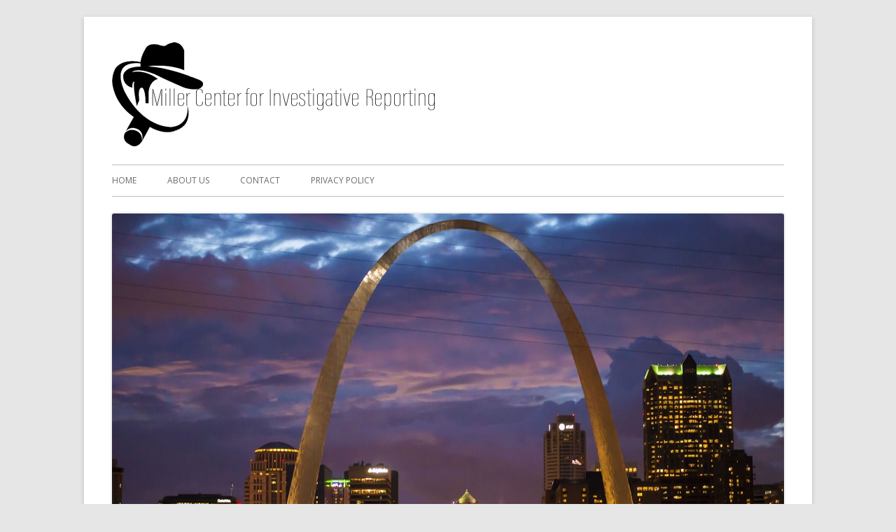

--- FILE ---
content_type: text/html; charset=UTF-8
request_url: http://www.jmillerpi.com/2022/09/
body_size: 10515
content:
<!DOCTYPE html>
<!--[if IE 7]>
<html class="ie ie7" lang="en-US">
<![endif]-->
<!--[if IE 8]>
<html class="ie ie8" lang="en-US">
<![endif]-->
<!--[if !(IE 7) & !(IE 8)]><!-->
<html lang="en-US">
<!--<![endif]-->
<head>
<meta charset="UTF-8" />
<meta name="viewport" content="width=device-width" />
<link rel="profile" href="http://gmpg.org/xfn/11" />
<link rel="pingback" href="http://www.jmillerpi.com/xmlrpc.php" />
<!--[if lt IE 9]>
<script src="http://www.jmillerpi.com/wp-content/themes/tiny-forge/js/html5.js" type="text/javascript"></script>
<![endif]-->
<title>September 2022 &#8211; Miller Center for Investigative Reporting</title>
<meta name='robots' content='max-image-preview:large' />
<link rel='dns-prefetch' href='//fonts.googleapis.com' />
<link rel="alternate" type="application/rss+xml" title="Miller Center for Investigative Reporting &raquo; Feed" href="http://www.jmillerpi.com/feed/" />
<style id='wp-img-auto-sizes-contain-inline-css' type='text/css'>
img:is([sizes=auto i],[sizes^="auto," i]){contain-intrinsic-size:3000px 1500px}
/*# sourceURL=wp-img-auto-sizes-contain-inline-css */
</style>
<style id='wp-emoji-styles-inline-css' type='text/css'>

	img.wp-smiley, img.emoji {
		display: inline !important;
		border: none !important;
		box-shadow: none !important;
		height: 1em !important;
		width: 1em !important;
		margin: 0 0.07em !important;
		vertical-align: -0.1em !important;
		background: none !important;
		padding: 0 !important;
	}
/*# sourceURL=wp-emoji-styles-inline-css */
</style>
<style id='wp-block-library-inline-css' type='text/css'>
:root{--wp-block-synced-color:#7a00df;--wp-block-synced-color--rgb:122,0,223;--wp-bound-block-color:var(--wp-block-synced-color);--wp-editor-canvas-background:#ddd;--wp-admin-theme-color:#007cba;--wp-admin-theme-color--rgb:0,124,186;--wp-admin-theme-color-darker-10:#006ba1;--wp-admin-theme-color-darker-10--rgb:0,107,160.5;--wp-admin-theme-color-darker-20:#005a87;--wp-admin-theme-color-darker-20--rgb:0,90,135;--wp-admin-border-width-focus:2px}@media (min-resolution:192dpi){:root{--wp-admin-border-width-focus:1.5px}}.wp-element-button{cursor:pointer}:root .has-very-light-gray-background-color{background-color:#eee}:root .has-very-dark-gray-background-color{background-color:#313131}:root .has-very-light-gray-color{color:#eee}:root .has-very-dark-gray-color{color:#313131}:root .has-vivid-green-cyan-to-vivid-cyan-blue-gradient-background{background:linear-gradient(135deg,#00d084,#0693e3)}:root .has-purple-crush-gradient-background{background:linear-gradient(135deg,#34e2e4,#4721fb 50%,#ab1dfe)}:root .has-hazy-dawn-gradient-background{background:linear-gradient(135deg,#faaca8,#dad0ec)}:root .has-subdued-olive-gradient-background{background:linear-gradient(135deg,#fafae1,#67a671)}:root .has-atomic-cream-gradient-background{background:linear-gradient(135deg,#fdd79a,#004a59)}:root .has-nightshade-gradient-background{background:linear-gradient(135deg,#330968,#31cdcf)}:root .has-midnight-gradient-background{background:linear-gradient(135deg,#020381,#2874fc)}:root{--wp--preset--font-size--normal:16px;--wp--preset--font-size--huge:42px}.has-regular-font-size{font-size:1em}.has-larger-font-size{font-size:2.625em}.has-normal-font-size{font-size:var(--wp--preset--font-size--normal)}.has-huge-font-size{font-size:var(--wp--preset--font-size--huge)}.has-text-align-center{text-align:center}.has-text-align-left{text-align:left}.has-text-align-right{text-align:right}.has-fit-text{white-space:nowrap!important}#end-resizable-editor-section{display:none}.aligncenter{clear:both}.items-justified-left{justify-content:flex-start}.items-justified-center{justify-content:center}.items-justified-right{justify-content:flex-end}.items-justified-space-between{justify-content:space-between}.screen-reader-text{border:0;clip-path:inset(50%);height:1px;margin:-1px;overflow:hidden;padding:0;position:absolute;width:1px;word-wrap:normal!important}.screen-reader-text:focus{background-color:#ddd;clip-path:none;color:#444;display:block;font-size:1em;height:auto;left:5px;line-height:normal;padding:15px 23px 14px;text-decoration:none;top:5px;width:auto;z-index:100000}html :where(.has-border-color){border-style:solid}html :where([style*=border-top-color]){border-top-style:solid}html :where([style*=border-right-color]){border-right-style:solid}html :where([style*=border-bottom-color]){border-bottom-style:solid}html :where([style*=border-left-color]){border-left-style:solid}html :where([style*=border-width]){border-style:solid}html :where([style*=border-top-width]){border-top-style:solid}html :where([style*=border-right-width]){border-right-style:solid}html :where([style*=border-bottom-width]){border-bottom-style:solid}html :where([style*=border-left-width]){border-left-style:solid}html :where(img[class*=wp-image-]){height:auto;max-width:100%}:where(figure){margin:0 0 1em}html :where(.is-position-sticky){--wp-admin--admin-bar--position-offset:var(--wp-admin--admin-bar--height,0px)}@media screen and (max-width:600px){html :where(.is-position-sticky){--wp-admin--admin-bar--position-offset:0px}}

/*# sourceURL=wp-block-library-inline-css */
</style><style id='global-styles-inline-css' type='text/css'>
:root{--wp--preset--aspect-ratio--square: 1;--wp--preset--aspect-ratio--4-3: 4/3;--wp--preset--aspect-ratio--3-4: 3/4;--wp--preset--aspect-ratio--3-2: 3/2;--wp--preset--aspect-ratio--2-3: 2/3;--wp--preset--aspect-ratio--16-9: 16/9;--wp--preset--aspect-ratio--9-16: 9/16;--wp--preset--color--black: #000000;--wp--preset--color--cyan-bluish-gray: #abb8c3;--wp--preset--color--white: #ffffff;--wp--preset--color--pale-pink: #f78da7;--wp--preset--color--vivid-red: #cf2e2e;--wp--preset--color--luminous-vivid-orange: #ff6900;--wp--preset--color--luminous-vivid-amber: #fcb900;--wp--preset--color--light-green-cyan: #7bdcb5;--wp--preset--color--vivid-green-cyan: #00d084;--wp--preset--color--pale-cyan-blue: #8ed1fc;--wp--preset--color--vivid-cyan-blue: #0693e3;--wp--preset--color--vivid-purple: #9b51e0;--wp--preset--gradient--vivid-cyan-blue-to-vivid-purple: linear-gradient(135deg,rgb(6,147,227) 0%,rgb(155,81,224) 100%);--wp--preset--gradient--light-green-cyan-to-vivid-green-cyan: linear-gradient(135deg,rgb(122,220,180) 0%,rgb(0,208,130) 100%);--wp--preset--gradient--luminous-vivid-amber-to-luminous-vivid-orange: linear-gradient(135deg,rgb(252,185,0) 0%,rgb(255,105,0) 100%);--wp--preset--gradient--luminous-vivid-orange-to-vivid-red: linear-gradient(135deg,rgb(255,105,0) 0%,rgb(207,46,46) 100%);--wp--preset--gradient--very-light-gray-to-cyan-bluish-gray: linear-gradient(135deg,rgb(238,238,238) 0%,rgb(169,184,195) 100%);--wp--preset--gradient--cool-to-warm-spectrum: linear-gradient(135deg,rgb(74,234,220) 0%,rgb(151,120,209) 20%,rgb(207,42,186) 40%,rgb(238,44,130) 60%,rgb(251,105,98) 80%,rgb(254,248,76) 100%);--wp--preset--gradient--blush-light-purple: linear-gradient(135deg,rgb(255,206,236) 0%,rgb(152,150,240) 100%);--wp--preset--gradient--blush-bordeaux: linear-gradient(135deg,rgb(254,205,165) 0%,rgb(254,45,45) 50%,rgb(107,0,62) 100%);--wp--preset--gradient--luminous-dusk: linear-gradient(135deg,rgb(255,203,112) 0%,rgb(199,81,192) 50%,rgb(65,88,208) 100%);--wp--preset--gradient--pale-ocean: linear-gradient(135deg,rgb(255,245,203) 0%,rgb(182,227,212) 50%,rgb(51,167,181) 100%);--wp--preset--gradient--electric-grass: linear-gradient(135deg,rgb(202,248,128) 0%,rgb(113,206,126) 100%);--wp--preset--gradient--midnight: linear-gradient(135deg,rgb(2,3,129) 0%,rgb(40,116,252) 100%);--wp--preset--font-size--small: 13px;--wp--preset--font-size--medium: 20px;--wp--preset--font-size--large: 36px;--wp--preset--font-size--x-large: 42px;--wp--preset--spacing--20: 0.44rem;--wp--preset--spacing--30: 0.67rem;--wp--preset--spacing--40: 1rem;--wp--preset--spacing--50: 1.5rem;--wp--preset--spacing--60: 2.25rem;--wp--preset--spacing--70: 3.38rem;--wp--preset--spacing--80: 5.06rem;--wp--preset--shadow--natural: 6px 6px 9px rgba(0, 0, 0, 0.2);--wp--preset--shadow--deep: 12px 12px 50px rgba(0, 0, 0, 0.4);--wp--preset--shadow--sharp: 6px 6px 0px rgba(0, 0, 0, 0.2);--wp--preset--shadow--outlined: 6px 6px 0px -3px rgb(255, 255, 255), 6px 6px rgb(0, 0, 0);--wp--preset--shadow--crisp: 6px 6px 0px rgb(0, 0, 0);}:where(.is-layout-flex){gap: 0.5em;}:where(.is-layout-grid){gap: 0.5em;}body .is-layout-flex{display: flex;}.is-layout-flex{flex-wrap: wrap;align-items: center;}.is-layout-flex > :is(*, div){margin: 0;}body .is-layout-grid{display: grid;}.is-layout-grid > :is(*, div){margin: 0;}:where(.wp-block-columns.is-layout-flex){gap: 2em;}:where(.wp-block-columns.is-layout-grid){gap: 2em;}:where(.wp-block-post-template.is-layout-flex){gap: 1.25em;}:where(.wp-block-post-template.is-layout-grid){gap: 1.25em;}.has-black-color{color: var(--wp--preset--color--black) !important;}.has-cyan-bluish-gray-color{color: var(--wp--preset--color--cyan-bluish-gray) !important;}.has-white-color{color: var(--wp--preset--color--white) !important;}.has-pale-pink-color{color: var(--wp--preset--color--pale-pink) !important;}.has-vivid-red-color{color: var(--wp--preset--color--vivid-red) !important;}.has-luminous-vivid-orange-color{color: var(--wp--preset--color--luminous-vivid-orange) !important;}.has-luminous-vivid-amber-color{color: var(--wp--preset--color--luminous-vivid-amber) !important;}.has-light-green-cyan-color{color: var(--wp--preset--color--light-green-cyan) !important;}.has-vivid-green-cyan-color{color: var(--wp--preset--color--vivid-green-cyan) !important;}.has-pale-cyan-blue-color{color: var(--wp--preset--color--pale-cyan-blue) !important;}.has-vivid-cyan-blue-color{color: var(--wp--preset--color--vivid-cyan-blue) !important;}.has-vivid-purple-color{color: var(--wp--preset--color--vivid-purple) !important;}.has-black-background-color{background-color: var(--wp--preset--color--black) !important;}.has-cyan-bluish-gray-background-color{background-color: var(--wp--preset--color--cyan-bluish-gray) !important;}.has-white-background-color{background-color: var(--wp--preset--color--white) !important;}.has-pale-pink-background-color{background-color: var(--wp--preset--color--pale-pink) !important;}.has-vivid-red-background-color{background-color: var(--wp--preset--color--vivid-red) !important;}.has-luminous-vivid-orange-background-color{background-color: var(--wp--preset--color--luminous-vivid-orange) !important;}.has-luminous-vivid-amber-background-color{background-color: var(--wp--preset--color--luminous-vivid-amber) !important;}.has-light-green-cyan-background-color{background-color: var(--wp--preset--color--light-green-cyan) !important;}.has-vivid-green-cyan-background-color{background-color: var(--wp--preset--color--vivid-green-cyan) !important;}.has-pale-cyan-blue-background-color{background-color: var(--wp--preset--color--pale-cyan-blue) !important;}.has-vivid-cyan-blue-background-color{background-color: var(--wp--preset--color--vivid-cyan-blue) !important;}.has-vivid-purple-background-color{background-color: var(--wp--preset--color--vivid-purple) !important;}.has-black-border-color{border-color: var(--wp--preset--color--black) !important;}.has-cyan-bluish-gray-border-color{border-color: var(--wp--preset--color--cyan-bluish-gray) !important;}.has-white-border-color{border-color: var(--wp--preset--color--white) !important;}.has-pale-pink-border-color{border-color: var(--wp--preset--color--pale-pink) !important;}.has-vivid-red-border-color{border-color: var(--wp--preset--color--vivid-red) !important;}.has-luminous-vivid-orange-border-color{border-color: var(--wp--preset--color--luminous-vivid-orange) !important;}.has-luminous-vivid-amber-border-color{border-color: var(--wp--preset--color--luminous-vivid-amber) !important;}.has-light-green-cyan-border-color{border-color: var(--wp--preset--color--light-green-cyan) !important;}.has-vivid-green-cyan-border-color{border-color: var(--wp--preset--color--vivid-green-cyan) !important;}.has-pale-cyan-blue-border-color{border-color: var(--wp--preset--color--pale-cyan-blue) !important;}.has-vivid-cyan-blue-border-color{border-color: var(--wp--preset--color--vivid-cyan-blue) !important;}.has-vivid-purple-border-color{border-color: var(--wp--preset--color--vivid-purple) !important;}.has-vivid-cyan-blue-to-vivid-purple-gradient-background{background: var(--wp--preset--gradient--vivid-cyan-blue-to-vivid-purple) !important;}.has-light-green-cyan-to-vivid-green-cyan-gradient-background{background: var(--wp--preset--gradient--light-green-cyan-to-vivid-green-cyan) !important;}.has-luminous-vivid-amber-to-luminous-vivid-orange-gradient-background{background: var(--wp--preset--gradient--luminous-vivid-amber-to-luminous-vivid-orange) !important;}.has-luminous-vivid-orange-to-vivid-red-gradient-background{background: var(--wp--preset--gradient--luminous-vivid-orange-to-vivid-red) !important;}.has-very-light-gray-to-cyan-bluish-gray-gradient-background{background: var(--wp--preset--gradient--very-light-gray-to-cyan-bluish-gray) !important;}.has-cool-to-warm-spectrum-gradient-background{background: var(--wp--preset--gradient--cool-to-warm-spectrum) !important;}.has-blush-light-purple-gradient-background{background: var(--wp--preset--gradient--blush-light-purple) !important;}.has-blush-bordeaux-gradient-background{background: var(--wp--preset--gradient--blush-bordeaux) !important;}.has-luminous-dusk-gradient-background{background: var(--wp--preset--gradient--luminous-dusk) !important;}.has-pale-ocean-gradient-background{background: var(--wp--preset--gradient--pale-ocean) !important;}.has-electric-grass-gradient-background{background: var(--wp--preset--gradient--electric-grass) !important;}.has-midnight-gradient-background{background: var(--wp--preset--gradient--midnight) !important;}.has-small-font-size{font-size: var(--wp--preset--font-size--small) !important;}.has-medium-font-size{font-size: var(--wp--preset--font-size--medium) !important;}.has-large-font-size{font-size: var(--wp--preset--font-size--large) !important;}.has-x-large-font-size{font-size: var(--wp--preset--font-size--x-large) !important;}
/*# sourceURL=global-styles-inline-css */
</style>

<style id='classic-theme-styles-inline-css' type='text/css'>
/*! This file is auto-generated */
.wp-block-button__link{color:#fff;background-color:#32373c;border-radius:9999px;box-shadow:none;text-decoration:none;padding:calc(.667em + 2px) calc(1.333em + 2px);font-size:1.125em}.wp-block-file__button{background:#32373c;color:#fff;text-decoration:none}
/*# sourceURL=/wp-includes/css/classic-themes.min.css */
</style>
<link rel='stylesheet' id='contact-form-7-css' href='http://www.jmillerpi.com/wp-content/plugins/contact-form-7/includes/css/styles.css?ver=5.9.4' type='text/css' media='all' />
<link rel='stylesheet' id='wp-show-posts-css' href='http://www.jmillerpi.com/wp-content/plugins/wp-show-posts/css/wp-show-posts-min.css?ver=1.1.6' type='text/css' media='all' />
<link rel='stylesheet' id='tinyforge-fonts-css' href='http://fonts.googleapis.com/css?family=Open+Sans:400italic,700italic,400,700&#038;subset=latin,latin-ext' type='text/css' media='all' />
<link rel='stylesheet' id='tinyforge-style-css' href='http://www.jmillerpi.com/wp-content/themes/tiny-forge/style.css?ver=1.6.1' type='text/css' media='all' />
<link rel='stylesheet' id='elusive-iconfont-style-css' href='http://www.jmillerpi.com/wp-content/themes/tiny-forge/css/elusive-webfont.css?ver=1.5' type='text/css' media='all' />
<link rel="https://api.w.org/" href="http://www.jmillerpi.com/wp-json/" /><link rel="EditURI" type="application/rsd+xml" title="RSD" href="http://www.jmillerpi.com/xmlrpc.php?rsd" />
<meta name="generator" content="WordPress 6.9" />
<style>/* CSS added by WP Meta and Date Remover*/.entry-meta {display:none !important;}
	.home .entry-meta { display: none; }
	.entry-footer {display:none !important;}
	.home .entry-footer { display: none; }</style>	<style type="text/css" id="tinyforge-header-css">
			.site-title,
		.site-description {
			position: absolute;
			clip: rect(1px 1px 1px 1px); /* IE7 */
			clip: rect(1px, 1px, 1px, 1px);
		}
		</style>
	<link rel="alternate" type="application/rss+xml" title="RSS" href="http://www.jmillerpi.com/rsslatest.xml" />		<style type="text/css" id="wp-custom-css">
			#site-admin-link {
	display: none;
}
#site-generator {
	Display: none;
}		</style>
		</head>

<body class="archive date wp-theme-tiny-forge custom-font-enabled single-author list-view header-image-yes post-how-to-find-a-job-in-australia">

<noscript>
	<div id="no-javascript">
		Advanced features of this website require that you enable JavaScript in your browser. Thank you!	</div>
</noscript>

<div id="page" class="hfeed site">
	<header id="masthead" class="site-header" role="banner">
					<div class="site-branding" itemscope itemtype="http://schema.org/WPHeader">
				<div id="site-logo"><a href="http://www.jmillerpi.com/" title="Miller Center for Investigative Reporting" rel="home"><img src="http://www.jmillerpi.com/wp-content/uploads/2021/09/Miller-Center-for-Investigative-Reporting.png" alt="Miller Center for Investigative Reporting" id="site-logo-image"></a></div>
				<div id="site-title-wrapper">
					<h1 class="site-title"><a href="http://www.jmillerpi.com/" title="Miller Center for Investigative Reporting" rel="home">Miller Center for Investigative Reporting</a></h1>
					<h2 class="site-description">non-profit newsroom that produces investigative journalism in the public interest</h2>
				</div><!-- #site-title-wrapper -->
			</div>
				
		<nav id="site-navigation" class="main-navigation" role="navigation" itemscope itemtype="http://schema.org/SiteNavigationElement">
			<h1 class="menu-toggle">Menu</h1>
			<a class="assistive-text" href="#content" title="Skip to content">Skip to content</a>
			<div class="menu-menu-1-container"><ul id="menu-menu-1" class="nav-menu"><li id="menu-item-153" class="menu-item menu-item-type-custom menu-item-object-custom menu-item-home menu-item-153"><a href="http://www.jmillerpi.com/">Home</a></li>
<li id="menu-item-155" class="menu-item menu-item-type-post_type menu-item-object-page menu-item-155"><a href="http://www.jmillerpi.com/about-us/">About Us</a></li>
<li id="menu-item-156" class="menu-item menu-item-type-post_type menu-item-object-page menu-item-156"><a href="http://www.jmillerpi.com/contact/">Contact</a></li>
<li id="menu-item-154" class="menu-item menu-item-type-post_type menu-item-object-page menu-item-privacy-policy menu-item-154"><a rel="privacy-policy" href="http://www.jmillerpi.com/privacy-policy/">Privacy Policy</a></li>
</ul></div>		</nav><!-- #site-navigation -->

				<!-- Custom Header - Start -->
															<img src="http://www.jmillerpi.com/wp-content/uploads/2021/09/cropped-arch-2396483_1280.jpg" class="header-image" width="1280" height="634" alt="Miller Center for Investigative Reporting" />
									<!-- Custom Header - End -->

	</header><!-- #masthead -->

	<div id="main" class="wrapper">
	<section id="primary" class="site-content">
		<main id="content" role="main">

					<header class="archive-header">
				<h1 class="archive-title"><span class="icon-webfont el-icon-calendar"></span> Monthly Archives: <span>September 2022</span></h1>
			</header><!-- .archive-header -->

			
	<article id="post-191" class="post-191 post type-post status-publish format-standard hentry category-blog" itemscope itemtype="http://schema.org/Article">
				<header class="entry-header">
						<h1 class="entry-title" itemprop="headline">
				<a href="http://www.jmillerpi.com/how-to-find-a-job-in-australia/" rel="bookmark" itemprop="url">How to Find a Job in Australia</a>
							</h1>
						<div class="entry-meta"><span class="by-author"><span class="author vcard" itemprop="author" itemscope itemtype="http://schema.org/Person"><span itemprop="name"><a class="url fn n" href="http://www.jmillerpi.com/author/webmaster/" title="View all posts by " rel="author" itemprop="url"></a></span></span></span> <span class="meta-separator">&bull;</span> <a href="http://www.jmillerpi.com/how-to-find-a-job-in-australia/" title="" rel="bookmark"><time class="entry-date updated" datetime="" itemprop="datePublished"></time></a> </div><!-- .entry-meta -->
					</header><!-- .entry-header -->

				<div class="entry-content" itemprop="articleBody">
			<p><img decoding="async" src="https://i.imgur.com/3YzLKY9.png" alt="Jobs Australia" align="right" /></p>
<p>There are many different ways to find a job in Australia. If you're looking for a temporary position, look for short term contracts, apprenticeships, social enterprises, or registered training organisations. There are also many programs available for people who are not in a position to find a permanent position. These programs are offered by <a href="http://www.consigndollop.us/working-and-au-pairing-in-australia/"><strong>GP Jobs Australia</strong></a> Associate Members, who are not for profit community service organisations.</p>
<h2>Working holiday visas</h2>
<p>Working holiday visas to Australia allow you to work for a limited period of time. While these visas are available to everyone, there are some requirements you must meet before you can apply. First of all, you must have a valid passport. In addition, you must be over 18 years old. Then, you must meet health insurance requirements.</p>
<p>You must be willing to work in a region that offers suitable jobs. A good example of such an occupation is construction.</p>
<h2>Short-term contracts</h2>
<p>Many employers are increasingly using the services of contract workers to meet their staffing needs. Short-term jobs are available through specialist recruitment agencies, usually for a fixed period of time. In some cases, the contracts may be open-ended, but in most cases, they are temporary. This type of employment has grown significantly over the last few years in Australia. Today, many companies use the services of contract workers for a variety of tasks, including catering, computer installation, building maintenance, retail, and health and community services.</p>
<p>The WA government's new code of practice on the use of temporary agency workers is a welcome move. This measure will help protect workers from the dangers of insecure employment. However, reforms are needed to ensure the effectiveness of these measures.</p>
<h2>Skilled migration program</h2>
<p>The Skilled Migration Program for Jobs is an immigration scheme that provides skilled migrants with the opportunity to live and work in Australia. The program is designed to attract skilled workers to Australia and benefit both individual migrants and employers. The program gives skilled migrants a permanent residency and allows them to work in any occupation, study at a local university and access free health services. It also allows them to buy a property and sponsor family members to move to Australia.</p>
<p>The program offers a number of different visas for skilled immigrants. These include offshore and onshore visas. The latter is designed for individuals who have established a successful business in their home country and wish to settle in Australia permanently. In order to be eligible for this visa, you need to have a bachelor's degree, a master's degree or a PhD. In addition, you must have good English language skills.</p>
<h2>Housekeeping</h2>
<p>If you're thinking of living in Australia and want to work as a housekeeper, you've come to the right place. Housekeeping jobs are plentiful and usually offer you a flexible work schedule that allows you to explore the country in your free time. Many businesses are always in need of casual cleaners. This type of work is easy to get and doesn't require much experience.</p>
<p>Housekeeping jobs in Australia can be lucrative, and you can expect to earn as much as $25,000 per year. While wages may be lower in some regions of Australia, this job can provide you with financial independence if you're willing to work hard and have the right attitude.</p>
<h2>Barista</h2>
<p>If you are passionate about coffee, you can pursue a career in Australia as a barista. Australia is home to countless coffee shops and a warm climate that lends itself to outdoor drinking. With a certification, you can enter a rewarding career with many opportunities. Among the most popular jobs, baristas prepare and serve hot beverages for customers. These jobs typically have flexible hours and may include weekend shifts, evening shifts, and holiday work.</p>
<p>Baristas earn between $40,890 and $50,440 a year. In Australia, this occupation falls under the hospitality industry, a growing field with excellent prospects. Australia is a coffee-loving country, with roughly three-quarters of its population drinking coffee on a daily basis.</p>
<h2>Teaching</h2>
<p>Teaching jobs in Australia are available in a variety of specialisations. However, if you're looking for a rural position, there are a number of advantages that rural teaching offers. For one thing, rural schools offer a stronger sense of community and a connection to the culture and history of the area. Teachers who choose to work in a rural area can expect to find that they often get to know the local families and develop lasting relationships with them.</p>
<p>The Australian government has a strong focus on ensuring that its teachers are well-cared for and supported. The current strategic plan for the Department of Education outlines an ambitious target, focusing on improving student performance and wellbeing. However, the current restrictions on visas and travel make it difficult for prospective teachers to gain entry to the country. This is affecting student enrolment and making it harder for teachers to find a job.</p>
					</div><!-- .entry-content -->
		
		<footer class="entry-meta">
			Posted in <span itemprop="articleSection"><a href="http://www.jmillerpi.com/category/blog/" rel="category tag">Blog</a></span> on <a href="http://www.jmillerpi.com/how-to-find-a-job-in-australia/" title="" rel="bookmark"><time class="entry-date updated" datetime="" itemprop="datePublished"></time></a><span class="by-author"> by <span class="author vcard" itemprop="author" itemscope itemtype="http://schema.org/Person"><span itemprop="name"><a class="url fn n" href="http://www.jmillerpi.com/author/webmaster/" title="View all posts by " rel="author" itemprop="url"></a></span></span></span>.						
					</footer><!-- .entry-meta -->
	</article><!-- #post -->

		
		</main><!-- #content -->
	</section><!-- #primary -->


			<div id="secondary" class="widget-area" role="complementary">
			<aside id="search-3" class="widget widget_search"><form role="search" method="get" class="search-form" action="http://www.jmillerpi.com/">
				<label>
					<span class="screen-reader-text">Search for:</span>
					<input type="search" class="search-field" placeholder="Search &hellip;" value="" name="s" />
				</label>
				<input type="submit" class="search-submit" value="Search" />
			</form></aside>
		<aside id="recent-posts-3" class="widget widget_recent_entries">
		<h3 class="widget-title">Recent Posts</h3>
		<ul>
											<li>
					<a href="http://www.jmillerpi.com/laptop-bags-the-ideal-fusion-of-functionality-and-style-for-modern-mobility/">Laptop Bags: The Ideal Fusion of Functionality and Style for Modern Mobility</a>
									</li>
											<li>
					<a href="http://www.jmillerpi.com/roofing-company-in-brownsville-your-guide-to-quality-roofing-services/">Roofing Company in Brownsville: Your Guide to Quality Roofing Services</a>
									</li>
											<li>
					<a href="http://www.jmillerpi.com/how-to-survive-market-volatility-strategies-for-long-term-investors/">How to Survive Market Volatility: Strategies for Long-Term Investors</a>
									</li>
											<li>
					<a href="http://www.jmillerpi.com/the-role-of-local-dentists-in-promoting-preventive-care-and-health-education/">The Role of Local Dentists in Promoting Preventive Care and Health Education</a>
									</li>
											<li>
					<a href="http://www.jmillerpi.com/transform-your-backyard-with-expert-pool-builders-in-charlestown/">Transform Your Backyard with Expert Pool Builders in Charlestown</a>
									</li>
					</ul>

		</aside><aside id="text-2" class="widget widget_text">			<div class="textwidget"><p>From humble beginnings with a single store opened in 1905 in Kerrville in Texas Hill Country, HEB has grown to become one of United States largest retailers. The company is currently hiring so submit your HEB Application today!</p>
</div>
		</aside><aside id="widget_sp_image-3" class="widget widget_sp_image"><img width="670" height="1007" alt="milwaukee photographers" class="attachment-full aligncenter" style="max-width: 100%;" srcset="http://www.jmillerpi.com/wp-content/uploads/2016/12/Milwaukee_Photographers.jpg 670w, http://www.jmillerpi.com/wp-content/uploads/2016/12/Milwaukee_Photographers-200x300.jpg 200w" sizes="(max-width: 670px) 100vw, 670px" src="http://www.jmillerpi.com/wp-content/uploads/2016/12/Milwaukee_Photographers.jpg" /></aside><aside id="widget_sp_image-2" class="widget widget_sp_image"><img width="250" height="250" class="attachment-full aligncenter" style="max-width: 100%;" srcset="http://www.jmillerpi.com/wp-content/uploads/2016/12/Ad250.jpg 250w, http://www.jmillerpi.com/wp-content/uploads/2016/12/Ad250-150x150.jpg 150w" sizes="(max-width: 250px) 100vw, 250px" src="http://www.jmillerpi.com/wp-content/uploads/2016/12/Ad250.jpg" /></aside>		</div><!-- #secondary -->
		</div><!-- #main .wrapper -->
	<footer id="colophon" class="clear" role="contentinfo" itemscope itemtype="http://schema.org/WPFooter">
	
						<div id="footer-widgets" class="widget-area three" itemscope itemtype="http://schema.org/WPSideBar">
					
					
									</div><!-- #footer-widgets -->
			
		<div id="site-info">
						<ul id="copyright-widget">
				<li id="custom_html-2" class="widget_text widget widget_custom_html"><div class="textwidget custom-html-widget">&copy; 2021 Miller Center for Investigative Reporting</div></li>
 
			</ul> <span class="meta-separator">&bull;</span> 			<!--<a href="http://your-site.com" title="Web design & programing by your credentials" rel="designer">Web development by your credentials</a> <span class="meta-separator">&bull;</span> -->
						<span id="site-admin-link"> <a href="http://www.jmillerpi.com/wp-login.php">Log in</a></span>
		</div><!-- #site-info -->
		
		<div id="site-generator">
									<a href="https://wordpress.org/" title="Semantic Personal Publishing Platform">Powered by WordPress<div class="icon-webfont el-icon-wordpress"></div></a>
		</div><!-- #site-generator -->
	</footer><!-- #colophon -->
</div><!-- #page -->

<!-- Happy coding! "Ut In Omnibus Glorificetur Deus" ~Saint Benedict -->

<script type="speculationrules">
{"prefetch":[{"source":"document","where":{"and":[{"href_matches":"/*"},{"not":{"href_matches":["/wp-*.php","/wp-admin/*","/wp-content/uploads/*","/wp-content/*","/wp-content/plugins/*","/wp-content/themes/tiny-forge/*","/*\\?(.+)"]}},{"not":{"selector_matches":"a[rel~=\"nofollow\"]"}},{"not":{"selector_matches":".no-prefetch, .no-prefetch a"}}]},"eagerness":"conservative"}]}
</script>
<script type="text/javascript" id="custom-script-js-extra">
/* <![CDATA[ */
var wpdata = {"object_id":"0","site_url":"http://www.jmillerpi.com"};
//# sourceURL=custom-script-js-extra
/* ]]> */
</script>
<script type="text/javascript" src="http://www.jmillerpi.com/wp-content/plugins/wp-meta-and-date-remover/assets/js/inspector.js?ver=1.1" id="custom-script-js"></script>
<script type="text/javascript" src="http://www.jmillerpi.com/wp-content/plugins/contact-form-7/includes/swv/js/index.js?ver=5.9.4" id="swv-js"></script>
<script type="text/javascript" id="contact-form-7-js-extra">
/* <![CDATA[ */
var wpcf7 = {"api":{"root":"http://www.jmillerpi.com/wp-json/","namespace":"contact-form-7/v1"}};
//# sourceURL=contact-form-7-js-extra
/* ]]> */
</script>
<script type="text/javascript" src="http://www.jmillerpi.com/wp-content/plugins/contact-form-7/includes/js/index.js?ver=5.9.4" id="contact-form-7-js"></script>
<script type="text/javascript" src="http://www.jmillerpi.com/wp-content/themes/tiny-forge/js/navigation.js?ver=1.6.1" id="tinyforge-navigation-js"></script>
<script id="wp-emoji-settings" type="application/json">
{"baseUrl":"https://s.w.org/images/core/emoji/17.0.2/72x72/","ext":".png","svgUrl":"https://s.w.org/images/core/emoji/17.0.2/svg/","svgExt":".svg","source":{"concatemoji":"http://www.jmillerpi.com/wp-includes/js/wp-emoji-release.min.js?ver=6.9"}}
</script>
<script type="module">
/* <![CDATA[ */
/*! This file is auto-generated */
const a=JSON.parse(document.getElementById("wp-emoji-settings").textContent),o=(window._wpemojiSettings=a,"wpEmojiSettingsSupports"),s=["flag","emoji"];function i(e){try{var t={supportTests:e,timestamp:(new Date).valueOf()};sessionStorage.setItem(o,JSON.stringify(t))}catch(e){}}function c(e,t,n){e.clearRect(0,0,e.canvas.width,e.canvas.height),e.fillText(t,0,0);t=new Uint32Array(e.getImageData(0,0,e.canvas.width,e.canvas.height).data);e.clearRect(0,0,e.canvas.width,e.canvas.height),e.fillText(n,0,0);const a=new Uint32Array(e.getImageData(0,0,e.canvas.width,e.canvas.height).data);return t.every((e,t)=>e===a[t])}function p(e,t){e.clearRect(0,0,e.canvas.width,e.canvas.height),e.fillText(t,0,0);var n=e.getImageData(16,16,1,1);for(let e=0;e<n.data.length;e++)if(0!==n.data[e])return!1;return!0}function u(e,t,n,a){switch(t){case"flag":return n(e,"\ud83c\udff3\ufe0f\u200d\u26a7\ufe0f","\ud83c\udff3\ufe0f\u200b\u26a7\ufe0f")?!1:!n(e,"\ud83c\udde8\ud83c\uddf6","\ud83c\udde8\u200b\ud83c\uddf6")&&!n(e,"\ud83c\udff4\udb40\udc67\udb40\udc62\udb40\udc65\udb40\udc6e\udb40\udc67\udb40\udc7f","\ud83c\udff4\u200b\udb40\udc67\u200b\udb40\udc62\u200b\udb40\udc65\u200b\udb40\udc6e\u200b\udb40\udc67\u200b\udb40\udc7f");case"emoji":return!a(e,"\ud83e\u1fac8")}return!1}function f(e,t,n,a){let r;const o=(r="undefined"!=typeof WorkerGlobalScope&&self instanceof WorkerGlobalScope?new OffscreenCanvas(300,150):document.createElement("canvas")).getContext("2d",{willReadFrequently:!0}),s=(o.textBaseline="top",o.font="600 32px Arial",{});return e.forEach(e=>{s[e]=t(o,e,n,a)}),s}function r(e){var t=document.createElement("script");t.src=e,t.defer=!0,document.head.appendChild(t)}a.supports={everything:!0,everythingExceptFlag:!0},new Promise(t=>{let n=function(){try{var e=JSON.parse(sessionStorage.getItem(o));if("object"==typeof e&&"number"==typeof e.timestamp&&(new Date).valueOf()<e.timestamp+604800&&"object"==typeof e.supportTests)return e.supportTests}catch(e){}return null}();if(!n){if("undefined"!=typeof Worker&&"undefined"!=typeof OffscreenCanvas&&"undefined"!=typeof URL&&URL.createObjectURL&&"undefined"!=typeof Blob)try{var e="postMessage("+f.toString()+"("+[JSON.stringify(s),u.toString(),c.toString(),p.toString()].join(",")+"));",a=new Blob([e],{type:"text/javascript"});const r=new Worker(URL.createObjectURL(a),{name:"wpTestEmojiSupports"});return void(r.onmessage=e=>{i(n=e.data),r.terminate(),t(n)})}catch(e){}i(n=f(s,u,c,p))}t(n)}).then(e=>{for(const n in e)a.supports[n]=e[n],a.supports.everything=a.supports.everything&&a.supports[n],"flag"!==n&&(a.supports.everythingExceptFlag=a.supports.everythingExceptFlag&&a.supports[n]);var t;a.supports.everythingExceptFlag=a.supports.everythingExceptFlag&&!a.supports.flag,a.supports.everything||((t=a.source||{}).concatemoji?r(t.concatemoji):t.wpemoji&&t.twemoji&&(r(t.twemoji),r(t.wpemoji)))});
//# sourceURL=http://www.jmillerpi.com/wp-includes/js/wp-emoji-loader.min.js
/* ]]> */
</script>
</body>
</html>